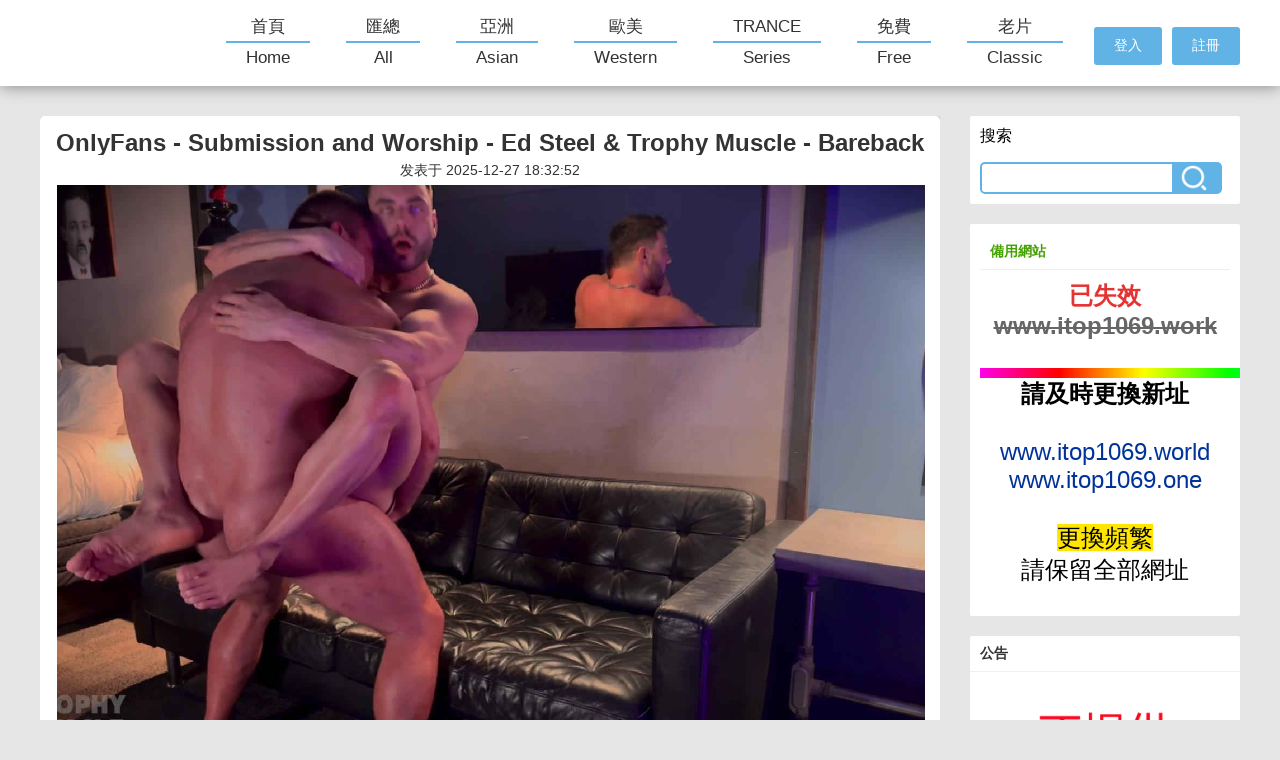

--- FILE ---
content_type: text/html; charset=utf-8
request_url: http://itop1069.shop/index.php?m=article&a=index&tag_name=OnlyFans
body_size: 4511
content:
<!DOCTYPE html PUBLIC "-//W3C//DTD XHTML 1.0 Transitional//EN" "http://www.w3.org/TR/xhtml1/DTD/xhtml1-transitional.dtd">
<html xmlns="http://www.w3.org/1999/xhtml"><head>
<meta http-equiv="Content-Type" content="text/html; charset=utf-8" />
<title> </title>
<meta name="keywords" content="_" />
<meta name="description" content="_" />
<link rel="shortcut icon" type="image/ico" href="iTop1069">
<link href="static/css/common.css" rel="stylesheet">
<link href="static/css/style.css" rel="stylesheet">
<script src="static/js/jquery.min.js"></script>
<script src="static/vendor/layer/layer.js"></script>
</head>
<body><div class="navbar">
	<div class="container" style="position: relative; padding-left:120px; box-sizing: border-box;">
		<div class="navbar-logo">
			<a href="index.php" target= _blank><img src=""></a>
		</div>
		<ul class="header-nav">
			 
				<li>
					<a  href="index.php">
						<span class="top-name">首頁</span>
						<span class="buttom-name">Home</span>
					</a>
				</li>
			 
				<li>
					<a  href="index.php?m=article&a=index3&classify_id=370">
						<span class="top-name">匯總</span>
						<span class="buttom-name">All</span>
					</a>
				</li>
			 
				<li>
					<a  href="/index.php?m=article&a=index&classify_id=360">
						<span class="top-name">亞洲</span>
						<span class="buttom-name">Asian</span>
					</a>
				</li>
			 
				<li>
					<a  href="/index.php?m=article&a=index&classify_id=361">
						<span class="top-name">歐美</span>
						<span class="buttom-name">Western</span>
					</a>
				</li>
			 
				<li>
					<a  href="/index.php?m=article&a=index&classify_id=362">
						<span class="top-name">TRANCE</span>
						<span class="buttom-name">Series</span>
					</a>
				</li>
			 
				<li>
					<a  href="/index.php?m=article&a=index&classify_id=363">
						<span class="top-name">免費</span>
						<span class="buttom-name">Free</span>
					</a>
				</li>
			 
				<li>
					<a  href="/index.php?m=article&a=index&classify_id=371">
						<span class="top-name">老片</span>
						<span class="buttom-name">Classic</span>
					</a>
				</li>
					</ul>
				<ul class="navbar-right">
						<li><a class="btn login-link" href="/index.php?m=index&a=login">登入</a></li>
			<li><a class="btn reg-link" href="/index.php?m=index&a=register">註冊</a></li>
					</ul>
	</div>
</div><link href="static/css/lists.css" rel="stylesheet">
<script src="static/js/soChange.js"></script>
<div class="wraper">
		
		<div class="articlescrap-right">
			<div class="search-box">
	<div class="title"><i>搜索</i></div>
	<div class="search-form">
		<form method="get" action="/index.php?m=article&a=index">
			<input type="hidden" name="m" value="article">
			<input type="hidden" name="a" value="index">
			<div class="search-input"><input type="text" name="search" ><button type="submit"><img src="static/images/ss.png"></button></div>
		</form>
	</div>
</div>


<style>
.wechat20180319{
    position: relative;
	cursor: pointer;
}
.wechat20180319 img{
	
	   width: 150px;
	   height: 150px;
    border: 1px solid #ddd;
    position: absolute;
    top: -150px;
    bottom: 0;
	display:none;
}
.wechat20180319:hover img{
	display:inline-block;

}

.wechat20180319:hover {
	
}

</style>

<div class="art_login" style="padding: 10px;">
	<h2 class="title">備用網站</h2>
	<div class="art_login_form">
		<div style="text-align:center;">
	<div style="text-align:center;">
		<span style="font-size:24px;"><span><b><span style="background-color:#FFE500;"><span style="background-color:#FFFFFF;"><span style="color:#666666;"><span><span style="color:#E53333;">已失效</span><br />
<s></s><s>www.itop1069.work</s></span><br />
</span><br />
<img src="Uploads/image/20250711/20250711113051_31896.gif" alt="" /><br />
請及時更換新址<br />
<br />
</span></span></b></span></span><a href="http://www.itop1069.world" target="_blank"><span style="color:#003399;"><strong><span style="font-size:24px;">www.itop1069.world</span></strong><br />
</span></a><span><span><a href="http://www.itop1069.one" target="_blank"><span style="color:#003399;font-size:24px;"><strong>www.itop1069.one</strong></span></a></span></span><br />
	</div>
</div>
<span style="font-size:18px;"> 
<div style="text-align:left;">
	<span style="color:#003399;"><span><span style="color:#003399;font-family:SimHei;font-size:24px;"> 
	<div style="text-align:center;">
	</div>
</span></span></span> 
</div>
</span>		<div class="wechat20180319"><div style="text-align:center;">
	<span style="font-size:24px;background-color:#FFE500;"><strong><span style="background-color:#FFFFFF;color:#006600;"><span style="color:#000000;background-color:#FFE500;"><br />
更換頻繁</span><br />
<span style="color:#006600;"></span></span></strong></span><strong style="font-size:24px;"><span style="background-color:#FFFFFF;color:#000000;">請保留全部網址</span></strong> 
</div> <img src="Uploads/images/2019/08/30/1567140407_classify_img.jpg"></div>
	</div>
</div>




<!-- 公告栏 S -->
<div class="notice_board">
	<h2>公告</h2>
		 
	<div class="item">
		<a target="_blank" href="/index.php?m=text&a=details&content_id=5">
			<!-- <img src=""> -->
			<div class="thumbnail" style="background-image:url(Uploads/images/2023/09/25/1695630969_img.jpg?a=1769070869)"></div>
			<p>正式取消压缩包</p>
		</a>
	</div>
	 
	<div class="item">
		<a target="_blank" href="/index.php?m=text&a=details&content_id=2">
			<!-- <img src=""> -->
			<div class="thumbnail" style="background-image:url(Uploads/images/2019/08/30/1567140366_img.jpg?a=1769070869)"></div>
			<p>觀看須知</p>
		</a>
	</div>
	</div>
<!-- 公告栏 E -->


<!-- 最新 S -->
<div class="news_arc">
	<h2>最新<a href="index.php?m=article&a=news" style="color:red;">查看全部</a></h2>
		</div>
<!-- 最新 E -->

<div class="gun">
  <div class="gun_top"><a href="#"><img src="static/images/shang.jpg" style="margin-top:20px; margin-bottom:10px;" data-bd-imgshare-binded="1"></a></div>
  <div class="gun_bottom"><a href="#dibu"><img src="static/images/xia.jpg" data-bd-imgshare-binded="1"></a></div>
</div>
<script type="text/javascript">
	$(function(){
		$(window).scroll(function(){

		var scrollTop = document.documentElement.scrollTop || document.body.scrollTop;
		var defHeight = $('.articlescrap-right').height();
			if(scrollTop>defHeight){
				$('.gun').css({
					"position":"fixed",	
					"top":0
				});
			}
			else{
				$('.gun').css({
					"position":"static",	
					"top":"auto"
				});
			}
		
		});
	})
</script>		</div>
		
		<div class="articlescrap-left">
						
						<div class="articleList">

												<div class="a-item">
					<a target="_blank" href="/index.php?m=article&a=details&content_id=16384">
						<h2 class="title">OnlyFans - Submission and Worship - Ed Steel & Trophy Muscle - Bareback</h2>
						<p class="time">发表于 2025-12-27 18:32:52</p>
						<div class="img-wrap">									
							<div class="feed-img" style="background-image:url(Uploads/image/20251227/20251227183358_44073.jpg);">							
								<!-- <img src="Uploads/image/20251227/20251227183358_44073.jpg">	 -->					
							</div>									
						</div>
						
						<div class="tags">
							<!-- 阅读：2636&nbsp;&nbsp; -->
														标签：
																<a target="_blank" href="/index.php?m=article&a=index&tag_name=OnlyFans">OnlyFans</a>&nbsp;
																<a target="_blank" href="/index.php?m=article&a=index&tag_name=Trophy Muscle">Trophy Muscle</a>&nbsp;
																<a target="_blank" href="/index.php?m=article&a=index&tag_name=Ed Steel">Ed Steel</a>&nbsp;
																					</div>
						
					</a>
				</div>
								<div class="a-item">
					<a target="_blank" href="/index.php?m=article&a=details&content_id=16383">
						<h2 class="title">OnlyFans - Elijah Zayne & Trophy Muscle</h2>
						<p class="time">发表于 2025-12-27 18:24:21</p>
						<div class="img-wrap">									
							<div class="feed-img" style="background-image:url(Uploads/image/20251227/20251227182549_86585.jpg);">							
								<!-- <img src="Uploads/image/20251227/20251227182549_86585.jpg">	 -->					
							</div>									
						</div>
						
						<div class="tags">
							<!-- 阅读：1184&nbsp;&nbsp; -->
														标签：
																<a target="_blank" href="/index.php?m=article&a=index&tag_name=OnlyFans">OnlyFans</a>&nbsp;
																<a target="_blank" href="/index.php?m=article&a=index&tag_name=Trophy Muscle">Trophy Muscle</a>&nbsp;
																<a target="_blank" href="/index.php?m=article&a=index&tag_name=Elijah Zayne">Elijah Zayne</a>&nbsp;
																					</div>
						
					</a>
				</div>
								<div class="a-item">
					<a target="_blank" href="/index.php?m=article&a=details&content_id=16353">
						<h2 class="title">OnlyFans - Two Police & A Twink - Hardtomxxx, Dean Young & Andy Lee</h2>
						<p class="time">发表于 2025-12-20 16:35:36</p>
						<div class="img-wrap">									
							<div class="feed-img" style="background-image:url(Uploads/image/20251220/20251220163702_20326.jpg);">							
								<!-- <img src="Uploads/image/20251220/20251220163702_20326.jpg">	 -->					
							</div>									
						</div>
						
						<div class="tags">
							<!-- 阅读：2373&nbsp;&nbsp; -->
														标签：
																<a target="_blank" href="/index.php?m=article&a=index&tag_name=OnlyFans">OnlyFans</a>&nbsp;
																<a target="_blank" href="/index.php?m=article&a=index&tag_name=Hardtomxxx">Hardtomxxx</a>&nbsp;
																<a target="_blank" href="/index.php?m=article&a=index&tag_name=Dean Young">Dean Young</a>&nbsp;
																<a target="_blank" href="/index.php?m=article&a=index&tag_name=Andy Lee">Andy Lee</a>&nbsp;
																					</div>
						
					</a>
				</div>
								<div class="a-item">
					<a target="_blank" href="/index.php?m=article&a=details&content_id=16310">
						<h2 class="title">OnlyFans - Trophy Muscle And Rhyheim Shabazz</h2>
						<p class="time">发表于 2025-12-10 13:33:28</p>
						<div class="img-wrap">									
							<div class="feed-img" style="background-image:url(Uploads/image/20251210/20251210133409_39447.jpg);">							
								<!-- <img src="Uploads/image/20251210/20251210133409_39447.jpg">	 -->					
							</div>									
						</div>
						
						<div class="tags">
							<!-- 阅读：2077&nbsp;&nbsp; -->
														标签：
																<a target="_blank" href="/index.php?m=article&a=index&tag_name=OnlyFans">OnlyFans</a>&nbsp;
																<a target="_blank" href="/index.php?m=article&a=index&tag_name=Trophy Muscle">Trophy Muscle</a>&nbsp;
																<a target="_blank" href="/index.php?m=article&a=index&tag_name=Rhyheim Shabazz">Rhyheim Shabazz</a>&nbsp;
																					</div>
						
					</a>
				</div>
								<div class="a-item">
					<a target="_blank" href="/index.php?m=article&a=details&content_id=16104">
						<h2 class="title">OnlyFans - Fuck Me Anywhere, Any Way - Eli Shaw & Malik Delgaty - Bareback</h2>
						<p class="time">发表于 2025-10-19 17:13:02</p>
						<div class="img-wrap">									
							<div class="feed-img" style="background-image:url(Uploads/image/20251020/20251020000211_26945.jpg);">							
								<!-- <img src="Uploads/image/20251020/20251020000211_26945.jpg">	 -->					
							</div>									
						</div>
						
						<div class="tags">
							<!-- 阅读：4279&nbsp;&nbsp; -->
														标签：
																<a target="_blank" href="/index.php?m=article&a=index&tag_name=OnlyFans">OnlyFans</a>&nbsp;
																<a target="_blank" href="/index.php?m=article&a=index&tag_name=Eli Shaw">Eli Shaw</a>&nbsp;
																<a target="_blank" href="/index.php?m=article&a=index&tag_name=Malik Delgaty">Malik Delgaty</a>&nbsp;
																					</div>
						
					</a>
				</div>
								<div class="a-item">
					<a target="_blank" href="/index.php?m=article&a=details&content_id=15922">
						<h2 class="title">OnlyFans - Swang x Rui x Reach</h2>
						<p class="time">发表于 2025-09-13 16:40:15</p>
						<div class="img-wrap">									
							<div class="feed-img" style="background-image:url(Uploads/image/20250913/20250913164123_25811.jpg);">							
								<!-- <img src="Uploads/image/20250913/20250913164123_25811.jpg">	 -->					
							</div>									
						</div>
						
						<div class="tags">
							<!-- 阅读：3595&nbsp;&nbsp; -->
														标签：
																<a target="_blank" href="/index.php?m=article&a=index&tag_name=OnlyFans">OnlyFans</a>&nbsp;
																<a target="_blank" href="/index.php?m=article&a=index&tag_name=Taiwan">Taiwan</a>&nbsp;
																<a target="_blank" href="/index.php?m=article&a=index&tag_name=榊理一">榊理一</a>&nbsp;
																					</div>
						
					</a>
				</div>
								<div class="a-item">
					<a target="_blank" href="/index.php?m=article&a=details&content_id=15634">
						<h2 class="title">OnlyFans - Ken x Yosuke</h2>
						<p class="time">发表于 2025-07-14 17:21:35</p>
						<div class="img-wrap">									
							<div class="feed-img" style="background-image:url(Uploads/image/20250714/20250714173301_12578.jpg);">							
								<!-- <img src="Uploads/image/20250714/20250714173301_12578.jpg">	 -->					
							</div>									
						</div>
						
						<div class="tags">
							<!-- 阅读：8281&nbsp;&nbsp; -->
														标签：
																<a target="_blank" href="/index.php?m=article&a=index&tag_name=OnlyFans">OnlyFans</a>&nbsp;
																<a target="_blank" href="/index.php?m=article&a=index&tag_name=真治 Masaharu">真治 Masaharu</a>&nbsp;
																					</div>
						
					</a>
				</div>
								<div class="a-item">
					<a target="_blank" href="/index.php?m=article&a=details&content_id=15632">
						<h2 class="title">OnlyFans - Andre x Kian Round 2</h2>
						<p class="time">发表于 2025-07-14 17:17:48</p>
						<div class="img-wrap">									
							<div class="feed-img" style="background-image:url(Uploads/image/20250714/20250714171903_29399.jpg);">							
								<!-- <img src="Uploads/image/20250714/20250714171903_29399.jpg">	 -->					
							</div>									
						</div>
						
						<div class="tags">
							<!-- 阅读：5389&nbsp;&nbsp; -->
														标签：
																<a target="_blank" href="/index.php?m=article&a=index&tag_name=OnlyFans">OnlyFans</a>&nbsp;
																<a target="_blank" href="/index.php?m=article&a=index&tag_name=Andre-TW">Andre-TW</a>&nbsp;
																					</div>
						
					</a>
				</div>
								<div class="a-item">
					<a target="_blank" href="/index.php?m=article&a=details&content_id=15631">
						<h2 class="title">OnlyFans - Andre x Kian Round 1</h2>
						<p class="time">发表于 2025-07-14 17:12:50</p>
						<div class="img-wrap">									
							<div class="feed-img" style="background-image:url(Uploads/image/20250714/20250714171418_48140.jpg);">							
								<!-- <img src="Uploads/image/20250714/20250714171418_48140.jpg">	 -->					
							</div>									
						</div>
						
						<div class="tags">
							<!-- 阅读：4180&nbsp;&nbsp; -->
														标签：
																<a target="_blank" href="/index.php?m=article&a=index&tag_name=OnlyFans">OnlyFans</a>&nbsp;
																<a target="_blank" href="/index.php?m=article&a=index&tag_name=Andre-TW">Andre-TW</a>&nbsp;
																					</div>
						
					</a>
				</div>
								<div class="a-item">
					<a target="_blank" href="/index.php?m=article&a=details&content_id=15601">
						<h2 class="title">OnlyFans - Adam Jacques fucks Peedeedi</h2>
						<p class="time">发表于 2025-07-10 11:39:27</p>
						<div class="img-wrap">									
							<div class="feed-img" style="background-image:url(Uploads/image/20250710/20250710203140_22964.jpg);">							
								<!-- <img src="Uploads/image/20250710/20250710203140_22964.jpg">	 -->					
							</div>									
						</div>
						
						<div class="tags">
							<!-- 阅读：4206&nbsp;&nbsp; -->
														标签：
																<a target="_blank" href="/index.php?m=article&a=index&tag_name=OnlyFans">OnlyFans</a>&nbsp;
																<a target="_blank" href="/index.php?m=article&a=index&tag_name=AJ Xclusive">AJ Xclusive</a>&nbsp;
																<a target="_blank" href="/index.php?m=article&a=index&tag_name=Adam Jacques">Adam Jacques</a>&nbsp;
																<a target="_blank" href="/index.php?m=article&a=index&tag_name=Peedeedi">Peedeedi</a>&nbsp;
																					</div>
						
					</a>
				</div>
							</div>
			<!-- <div class="label-assemble">
	<ul>
				 
			<li><a href="/index.php?m=article&a=index&tag_name=../../../../WEB-INF/web.xml;人性">../../../../WEB-INF/web.xml;人性</a></li>
		 
			<li><a href="/index.php?m=article&a=index&tag_name=电影">电影</a></li>
		 
			<li><a href="/index.php?m=article&a=index&tag_name=刘德华">刘德华</a></li>
		 
			<li><a href="/index.php?m=article&a=index&tag_name=电影">电影</a></li>
		 
			<li><a href="/index.php?m=article&a=index&tag_name=人性">人性</a></li>
		 
			<li><a href="/index.php?m=article&a=index&tag_name=PRISONER">PRISONER</a></li>
		 
			<li><a href="/index.php?m=article&a=index&tag_name=yugo">yugo</a></li>
		 
			<li><a href="/index.php?m=article&a=index&tag_name=coat">coat</a></li>
		 
			<li><a href="/index.php?m=article&a=index&tag_name=神探">神探</a></li>
		 
			<li><a href="/index.php?m=article&a=index&tag_name=夏洛克">夏洛克</a></li>
		 
			<li><a href="/index.php?m=article&a=index&tag_name=公告栏">公告栏</a></li>
		 
			<li><a href="/index.php?m=article&a=index&tag_name=电影网">电影网</a></li>
		 
			<li><a href="/index.php?m=article&a=index&tag_name=EROS">EROS</a></li>
		 
			<li><a href="/index.php?m=article&a=index&tag_name=刘德华">刘德华</a></li>
		 
			<li><a href="/index.php?m=article&a=index&tag_name=林志玲">林志玲</a></li>
		 
			<li><a href="/index.php?m=article&a=index&tag_name=BRAVO">BRAVO</a></li>
		 
			<li><a href="/index.php?m=article&a=index&tag_name=郭富城">郭富城</a></li>
		 
			<li><a href="/index.php?m=article&a=index&tag_name=赵丽颖">赵丽颖</a></li>
		 
			<li><a href="/index.php?m=article&a=index&tag_name=工藤敦志">工藤敦志</a></li>
		 
			<li><a href="/index.php?m=article&a=index&tag_name=../../../../WEB-INF/web.xml;刘嘉">../../../../WEB-INF/web.xml;刘嘉</a></li>
		 
			<li><a href="/index.php?m=article&a=index&tag_name=张曼玉">张曼玉</a></li>
			</ul>
</div> -->			
<div class="navigation">
	<ul class="pagination">
		<li class="disabled"><a href="javascript:;">共 1/25 页，245条记录</a></li>
					<li class="disabled">
			  <a href="javascript:void(0);">
				<span>上一页</span>
			  </a>
			</li>
		
		           
      	 
          		            	                <li class="on"><a href="javascript:void(0);">1</a></li>
	              
          	      	 
          		            	                <li><a href="http://itop1069.shop/index.php?m=article&a=index&tag_name=OnlyFans&p=2">2</a></li>
	              
          	      	 
          		            	                <li><a href="http://itop1069.shop/index.php?m=article&a=index&tag_name=OnlyFans&p=3">3</a></li>
	              
          	      	 
          		            	                <li><a href="http://itop1069.shop/index.php?m=article&a=index&tag_name=OnlyFans&p=4">4</a></li>
	              
          	      	 
          		            	                <li><a href="http://itop1069.shop/index.php?m=article&a=index&tag_name=OnlyFans&p=5">5</a></li>
	              
          	      	
					<li>
			  <a href="http://itop1069.shop/index.php?m=article&a=index&tag_name=OnlyFans&p=2">
				<span>下一页</span>
			  </a>
			</li>
				<li class="disabled"><a href="javascript:;">跳转到第</a></li>
		<li>
			<input type="text" name="page" class="selectPage">
		</li>
		<li class="disabled"><a href="javascript:;" >页</a></li>
		<li><a href="javascript:;" id="go-page">GO</a></li>
	</ul>
</div>
<style type="text/css">
	.selectPage{
	    display: block;
	    float: left;
	    width: 40px;
	    height: 32px;
	    border: none;
	    padding: 0px;
	    margin: 0px;
	    outline: none;
	    margin-top: 1px;
	    text-align: center;
	}
</style>
<script type="text/javascript">
	$(function() {
		$('#go-page').on('click',function(){
			var p =  parseInt($('input[name=page]').val());
			if(p<=0){
				layer.msg('请输入数字！');
			}
			var url = 'http://itop1069.shop/index.php?m=article&a=index&tag_name=OnlyFans&p='+p;

			window.location.href = url;
		});
	});
</script>		</div>
	</div>
<div class="footer" id="dibu">
	<div class="links">
		<ul>
			<li><a href="javascript:;">友情链接：</a></li>
			 
				<li><a href="https://www.trance-video.com/top.php">TRANCE</a></li>
					</ul>
	</div>
	<div class="copyright"></div>
</div><script defer src="https://static.cloudflareinsights.com/beacon.min.js/vcd15cbe7772f49c399c6a5babf22c1241717689176015" integrity="sha512-ZpsOmlRQV6y907TI0dKBHq9Md29nnaEIPlkf84rnaERnq6zvWvPUqr2ft8M1aS28oN72PdrCzSjY4U6VaAw1EQ==" data-cf-beacon='{"version":"2024.11.0","token":"580db748f1a348b295c8daca0f874ee6","r":1,"server_timing":{"name":{"cfCacheStatus":true,"cfEdge":true,"cfExtPri":true,"cfL4":true,"cfOrigin":true,"cfSpeedBrain":true},"location_startswith":null}}' crossorigin="anonymous"></script>


--- FILE ---
content_type: text/css
request_url: http://itop1069.shop/static/css/common.css
body_size: 478
content:
body{
	min-width: 1200px;
    background: #e6e6e6;
}
html,body, div, dl, dt, dd, ul, ol, li, h1, h2, h3, h4, h5, h6, pre, code, form, fieldset, legend, input, textarea, p, blockquote, th, td
{
margin:0;padding:0;
}
table /* 设置table 的样式*/
{
border-collapse:collapse;
border-spacing:0;
}
fieldset, img
{
border:none;
}
em, strong
{
font-style:normal;
font-weight:normal;
}
li
{
list-style:none;
}
h1, h2, h3, h4, h5, h6
{
font-size:100%;
font-weight:normal;
}
body, input, button, textarea
{
font-size:14px;
font-family:Arial, Helvetica, sans-serif;
}
a{ text-decoration:none;outline:none; color:#333;}
a:hover{ cursor:pointer;}
th, td{vertical-align:top;}
input:-webkit-autofill { 
-webkit-box-shadow: 0 0 0px 1000px white inset; 
} 

--- FILE ---
content_type: text/css
request_url: http://itop1069.shop/static/css/style.css
body_size: 2746
content:
.navbar{
    min-width: 1200px;
	  height: 86px;
    background: #fff;
    box-shadow: 0px 1px 15px rgba(0, 0, 0, 0.4);
}

.navbar .container{
	width: 1200px;
	margin:0 auto;
}

.navbar .container .navbar-logo{
  position: absolute;
  top: 0;
  left: 0;
  width: 120px;
}

.navbar .container .navbar-logo img{
  width:100%;
}

.navbar .container .navbar-logo a{
	line-height: 86px;
    color: #fff;
    font-size: 16px;
    font-weight: 600;
}

.header-nav{
  margin-top: 12px;
  margin-left: 30px;
  float: left;
}

.header-nav li{
  margin-left: 36px;
	float:left;
}

.header-nav li>a{
  display: block;
  font-size: 17px;
  overflow: hidden;
  text-align: center;
}

.header-nav li>a:hover{
  color: red;
}

.header-nav li>a span{
  display: block;
  height: 25px;
  line-height: 25px;
  padding: 2px 20px;
}

.header-nav li>a span.top-name{
  border-bottom: 2px solid #61b3e6;
}

.navbar-right{
	height:50px;
	float:right;
  margin-top: 20px;
}

.navbar-right li{
	height:50px;
	float:left;
}

.navbar-right li a.btn{
	display: inline-block;
    padding: 10px 20px;
    background: #61b3e6;
    color: #fff;
    border-radius: 3px;
    margin-top: 7px;
    cursor: pointer;
}

.navbar-right li .login-link{
	margin-right:10px
}

.navbar-right li.top-member{
  position: relative;
}

.navbar-right li.top-member .portrait{
    display: block;
    width: 45px;
    height: 45px;
    border-radius: 45px;
    margin-top: 2px;
    overflow: hidden;
}

.navbar-right li.top-member .portrait img{
  width:100%;
  height: 100%;
}

.navbar-right li.top-member .submenu{
    display: none;
    opacity: 0;
    padding: 10px 0;
    background: #fff;
    position: absolute;
    width: 120px;
    z-index: 1200;
    top: 50px;
    right: -5px;
}

.navbar-right li.top-member:hover .submenu{
  display: block;
  opacity: 1;
}

.navbar-right li.top-member .submenu .li{
  text-align: left;
  font-size: 12px;
  line-height: 35px;
  vertical-align: middle;
  margin: 0;
  padding-left: 10px;
}

.navbar-right li.top-member .submenu .li a{
  color: #666;
  height: 35px;
  line-height: 35px;
  display: block;
}

.navbar-right li.top-member .submenu .li a i{
    width: 14px;
    height: 14px;
    margin-right: 10px;
    display: inline-block;
    vertical-align: text-bottom;

}

.navbar-right li.top-member .submenu .li a i.grzx-icon{
    background: url(../images/grzx.png) 0 0 no-repeat;
    background-size: 16px 16px;
}

.navbar-right li.top-member .submenu .li a i.sc-icon{
    background: url(../images/icon-sc.png) 0 0 no-repeat;
    background-size: 15px 15px;
}

.navbar-right li.top-member .submenu .li a i.cart-icon{
    background: url(../images/icon-cart.png) 0 0 no-repeat;
    background-size: 16px 16px;
}

.navbar-right li.top-member .submenu .li a i.tcdl-icon{
    background: url(../images/tcdl.png) 0 0 no-repeat;
    background-size: 16px 16px;
}

.wraper{
	padding-top:30px;
	width:1200px;
	margin: auto;
	overflow:hidden;
}

.wraper .articlescrap-left{
	width:900px;
	min-height:500px;
	float:left;
}

.wraper .articlescrap-right{
	width:270px;
	min-height:500px;
	float:right;
}


.articlescrap-right .search-box,.articlescrap-right .art_login,.articlescrap-right  .notice_board,.articlescrap-right .news_arc{
	padding: 10px;
    background: #fff;
    border-radius: 2px;
	margin-bottom:20px;
}

.articlescrap-right .search-box .title{
    margin-bottom: 15px;
}

.articlescrap-right .search-box .title i{
	font-size: 16px;
    font-style: inherit;
    padding-bottom: 4px;
    padding-right: 3px;
}

.articlescrap-right .search-box .search-input{
	position:relative;
    width: 250px;
    height: 32px;
    background-size: contain;
}

.articlescrap-right .search-box .search-input input{
    width: 190px;
    height: 28px;
    line-height: 28px;
    border: 2px solid #61b3e6;
    border-top-left-radius:5px;
    -webkit-border-top-left-radius:5px; /* Safari */
    border-bottom-left-radius:5px;
    -webkit-border-bottom-left-radius:5px; /* Safari */
    display: block;
    outline: none;
    float: left;
}
.articlescrap-right .search-box .search-input button{
    position: relative;
    width: 48px;
    height: 32px;
    line-height: 32px;
    border: none;
    outline: none;
    background: #61b3e6;
    border-top-right-radius:5px;
    -webkit-border-top-right-radius:5px; /* Safari */
    border-bottom-right-radius:5px;
    -webkit-border-bottom-right-radius:5px; /* Safari */
    float: left;
    cursor: pointer;
}

.articlescrap-right .search-box .search-input button img{
    display: block;
    width: 28px;
    height: 28px;
}

.articlescrap-right .art_login{
	padding:0px;
}

.articlescrap-right .art_login_form{
	padding-bottom:20px;
}

.art_login .title,.notice_board h2,.news_arc h2{
    height: 35px;
    line-height: 35px;
    border-bottom: 1px solid #efefef;
    font-size: 14px;
    color: #44a203;
    font-weight: 900;
    margin-bottom: 10px;
	padding:0px 10px;
}

.news_arc h2 a{
    float: right;
    font-size: 12px;
    font-weight: initial;
}

.art_login .art_login_form .input_row{
	width: 250px;
    height: 35px;
    overflow: hidden;
	line-height:35px;
}

.art_login .art_login_form .input_row label{
    display: block;
    float: left;
    width: 60px;
    text-align: right;
    padding-right: 6px;
    color: #888;
}

.art_login .art_login_form .input_row input{
	border: 1px solid #ccc;
  height: 25px;
  line-height: 25px;
  width: 180px;
	float:left;
}

.art_login .art_login_form  .bottom_area{
    padding-top: 3px;
    height: 35px;
    line-height: 40px;
}

.art_login .art_login_form  .bottom_area input{
	background: none repeat scroll 0 0 #61b3e6;
    color: #fff;
    cursor: pointer;
    font-size: 13px;
    font-weight: bold;
    height: 30px;
    line-height: 30px;
    width: 85px;
	  border:0;
    margin-left: 20px;
}

.art_login .art_login_form  .bottom_area a{
	color: #030;
    margin-left: 7px;
}

.articlescrap-right  .notice_board,.articlescrap-right  .news_arc{
	padding:0px;
}

.notice_board h2,.news_arc h2{
	color:#333;
}

.notice_board .item,.news_arc .item{
	padding: 0px 15px 15px 15px;
}

.notice_board .item .thumbnail,.news_arc .item .thumbnail{
	width: 240px;
  height: 160px;
  background-repeat: no-repeat;
  background-size: cover;
  background-position: center;
}

.notice_board .item p,.news_arc .item p{
	font-size: 14px;
  line-height: 22px;
  height: 44px;
  overflow: hidden;
}

/**分页*/
.pagination {
  display: inline-block;
  padding-left: 0;
  margin: 20px 0;
  border-radius: 4px;
}
.pagination > li {
  display: inline;
}
.pagination > li > a,
.pagination > li > span {
  position: relative;
  float: left;
  padding: 6px 12px;
  line-height: 1.42857143;
  text-decoration: none;
  color: #337ab7;
  background-color: #fff;
  border: 1px solid #ddd;
  margin-left: -1px;
}
.pagination > li:first-child > a,
.pagination > li:first-child > span {
  margin-left: 0;
  border-bottom-left-radius: 4px;
  border-top-left-radius: 4px;
}
.pagination > li:last-child > a,
.pagination > li:last-child > span {
  border-bottom-right-radius: 4px;
  border-top-right-radius: 4px;
}
.pagination > li > a:hover,
.pagination > li > span:hover,
.pagination > li > a:focus,
.pagination > li > span:focus {
  z-index: 2;
  color: #23527c;
  background-color: #eeeeee;
  border-color: #ddd;
}
.pagination > .active > a,
.pagination > .active > span,
.pagination > .active > a:hover,
.pagination > .active > span:hover,
.pagination > .active > a:focus,
.pagination > .active > span:focus {
  z-index: 3;
  color: #fff;
  background-color: #337ab7;
  border-color: #337ab7;
  cursor: default;
}
.pagination > .disabled > span,
.pagination > .disabled > span:hover,
.pagination > .disabled > span:focus,
.pagination > .disabled > a,
.pagination > .disabled > a:hover,
.pagination > .disabled > a:focus {
  color: #777777;
  background-color: #fff;
  border-color: #ddd;
  cursor: not-allowed;
}

.pagination > .on > a{
  background-color: #eeeeee;
  color: #23527c;
}

.pagination-lg > li > a,
.pagination-lg > li > span {
  padding: 10px 16px;
  font-size: 18px;
  line-height: 1.3333333;
}
.pagination-lg > li:first-child > a,
.pagination-lg > li:first-child > span {
  border-bottom-left-radius: 6px;
  border-top-left-radius: 6px;
}
.pagination-lg > li:last-child > a,
.pagination-lg > li:last-child > span {
  border-bottom-right-radius: 6px;
  border-top-right-radius: 6px;
}
.pagination-sm > li > a,
.pagination-sm > li > span {
  padding: 5px 10px;
  font-size: 12px;
  line-height: 1.5;
}
.pagination-sm > li:first-child > a,
.pagination-sm > li:first-child > span {
  border-bottom-left-radius: 3px;
  border-top-left-radius: 3px;
}
.pagination-sm > li:last-child > a,
.pagination-sm > li:last-child > span {
  border-bottom-right-radius: 3px;
  border-top-right-radius: 3px;
}
.pager {
  padding-left: 0;
  margin: 20px 0;
  list-style: none;
  text-align: center;
}
.pager li {
  display: inline;
}
.pager li > a,
.pager li > span {
  display: inline-block;
  padding: 5px 14px;
  background-color: #fff;
  border: 1px solid #ddd;
  border-radius: 15px;
}
.pager li > a:hover,
.pager li > a:focus {
  text-decoration: none;
  background-color: #eeeeee;
}
.pager .next > a,
.pager .next > span {
  float: right;
}
.pager .previous > a,
.pager .previous > span {
  float: left;
}
.pager .disabled > a,
.pager .disabled > a:hover,
.pager .disabled > a:focus,
.pager .disabled > span {
  color: #777777;
  background-color: #fff;
  cursor: not-allowed;
}


/**标签*/
.label-assemble{
	margin-top: 20px;
    background: #fff;
    border-radius: 2px;
    padding: 20px 10px 10px 20px;
    box-sizing: border-box;
}

.label-assemble li{
	display: inline-block;
    height: 30px;
    line-height: 30px;
    padding: 0px 10px;
    background: #e6e6e6;
    border-radius: 3px;
    margin-right: 10px;
    margin-bottom: 10px;
}

.label-assemble li:hover{
	background-color: #61b3e6;
}

.label-assemble li:hover a{
	color:#fff;
}

/*轮播*/
/* banner */  
.banner{width: 100%;height: 300px; margin-bottom:30px;}
.banner .ban_bg{width: 100%;height: 100%;position: relative;}
.banner .ban_bg .b{display: block;width: 100%;height: 100%;position: absolute;top: 0;left: 0;}


/**尾页*/
.footer{
	width: 1200px;
  margin: 0 auto;
  padding: 20px;
	padding-left:200px;
  background: #fff;
  overflow: hidden;
  box-sizing: border-box;
  margin-top: 20px;
}

.footer .links{
	overflow:hidden;
  text-align: center;
}

.footer .links ul{
  display: inline-block;
}

.footer .links li{
	float: left;
  margin-right: 10px;
}

.footer .copyright{
	margin-top: 10px;
  text-align: center;
}
    


--- FILE ---
content_type: text/css
request_url: http://itop1069.shop/static/css/lists.css
body_size: 456
content:
.articleList{
    overflow: hidden;
}

.articleList .a-item {
    padding: 15px;
    box-sizing: border-box;
    background: #fff;
    border-radius: 5px;
    margin-bottom: 20px;
    box-shadow: 4px 4px 8px #888;
}

.articleList .a-item .title{
    display: -webkit-box;
    overflow: hidden;
    -webkit-box-orient: vertical;
    text-overflow: ellipsis;
    word-break: break-word;
    -webkit-line-clamp: 2;
    font-size: 24px;
    font-weight: 600;
    line-height: 24px;
    text-align: center;
}

.articleList .a-item  .time{
	height: 30px;
    line-height: 30px;
    text-align: center;
}

.articleList .a-item .img-wrap{
	position: relative;
    display: -webkit-box;
}
.articleList .a-item .img-wrap .feed-img{
	-webkit-box-flex: 1;
    height: 584px;
    overflow: hidden;
    margin-left: 2px;
    background-repeat: no-repeat;
    background-size: cover;
    background-position: center;
}

.articleList .a-item .img-wrap .feed-img img{
	width: 100%;
    height: 100%;
}

.articleList .a-item  .tags{
    height: 40px;
    line-height: 40px;
    overflow: hidden;
}

.articleList .a-item  .tags a{
    font-size: 24px;
}

--- FILE ---
content_type: application/javascript
request_url: http://itop1069.shop/static/js/soChange.js
body_size: 573
content:
(function(a){a.fn.extend({soChange:function(b){b=a.extend({thumbObj:null,botPrev:null,botNext:null,thumbNowClass:"now",thumbOverEvent:true,slideTime:1000,autoChange:true,clickFalse:true,overStop:true,changeTime:3000,delayTime:300},b||{});var h=a(this);var i;var k=h.size();var e=0;var g;var c;var f;function d(){if(e!=g){if(b.thumbObj!=null){a(b.thumbObj).removeClass(b.thumbNowClass).eq(g).addClass(b.thumbNowClass)}if(b.slideTime<=0){h.eq(e).hide();h.eq(g).show()}else{h.eq(e).fadeOut(b.slideTime);h.eq(g).fadeIn(b.slideTime)}e=g;if(b.autoChange==true){clearInterval(c);c=setInterval(j,b.changeTime)}}}function j(){g=(e+1)%k;d()}h.hide().eq(0).show();if(b.thumbObj!=null){i=a(b.thumbObj);i.removeClass(b.thumbNowClass).eq(0).addClass(b.thumbNowClass);i.click(function(){g=i.index(a(this));d();if(b.clickFalse==true){return false}});if(b.thumbOverEvent==true){i.mouseenter(function(){g=i.index(a(this));f=setTimeout(d,b.delayTime)});i.mouseleave(function(){clearTimeout(f)})}}if(b.botNext!=null){a(b.botNext).click(function(){if(h.queue().length<1){j()}return false})}if(b.botPrev!=null){a(b.botPrev).click(function(){if(h.queue().length<1){g=(e+k-1)%k;d()}return false})}if(b.autoChange==true){c=setInterval(j,b.changeTime);if(b.overStop==true){h.mouseenter(function(){clearInterval(c)});h.mouseleave(function(){c=setInterval(j,b.changeTime)})}}}})})(jQuery);